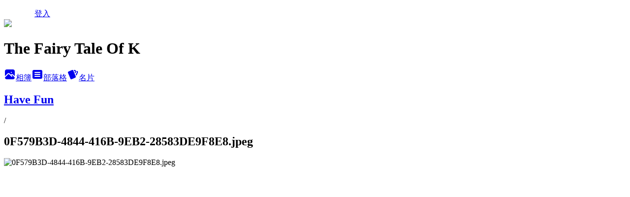

--- FILE ---
content_type: text/html; charset=utf-8
request_url: https://kellyku.pixnet.net/albums/114669463/photos/1343330181
body_size: 13583
content:
<!DOCTYPE html><html lang="zh-TW"><head><meta charSet="utf-8"/><meta name="viewport" content="width=device-width, initial-scale=1"/><link rel="preload" href="/logo_pixnet_ch.svg" as="image"/><link rel="preload" as="image" href="https://picsum.photos/seed/kellyku/1200/400"/><link rel="preload" href="https://pimg.1px.tw/kellyku/1713149233-2544216735-g.jpg" as="image"/><link rel="stylesheet" href="/main.css" data-precedence="base"/><link rel="preload" as="script" fetchPriority="low" href="https://static.1px.tw/blog-next/_next/static/chunks/94688e2baa9fea03.js"/><script src="https://static.1px.tw/blog-next/_next/static/chunks/41eaa5427c45ebcc.js" async=""></script><script src="https://static.1px.tw/blog-next/_next/static/chunks/e2c6231760bc85bd.js" async=""></script><script src="https://static.1px.tw/blog-next/_next/static/chunks/94bde6376cf279be.js" async=""></script><script src="https://static.1px.tw/blog-next/_next/static/chunks/426b9d9d938a9eb4.js" async=""></script><script src="https://static.1px.tw/blog-next/_next/static/chunks/turbopack-5021d21b4b170dda.js" async=""></script><script src="https://static.1px.tw/blog-next/_next/static/chunks/ff1a16fafef87110.js" async=""></script><script src="https://static.1px.tw/blog-next/_next/static/chunks/e308b2b9ce476a3e.js" async=""></script><script src="https://static.1px.tw/blog-next/_next/static/chunks/2bf79572a40338b7.js" async=""></script><script src="https://static.1px.tw/blog-next/_next/static/chunks/d3c6eed28c1dd8e2.js" async=""></script><script src="https://static.1px.tw/blog-next/_next/static/chunks/d4d39cfc2a072218.js" async=""></script><script src="https://static.1px.tw/blog-next/_next/static/chunks/6a5d72c05b9cd4ba.js" async=""></script><script src="https://static.1px.tw/blog-next/_next/static/chunks/8af6103cf1375f47.js" async=""></script><script src="https://static.1px.tw/blog-next/_next/static/chunks/60d08651d643cedc.js" async=""></script><script src="https://static.1px.tw/blog-next/_next/static/chunks/0c9bfd0a9436c835.js" async=""></script><script src="https://static.1px.tw/blog-next/_next/static/chunks/ed01c75076819ebd.js" async=""></script><script src="https://static.1px.tw/blog-next/_next/static/chunks/a4df8fc19a9a82e6.js" async=""></script><title>0F579B3D-4844-416B-9EB2-28583DE9F8E8.jpeg - 痞客邦</title><meta name="description" content="0F579B3D-4844-416B-9EB2-28583DE9F8E8.jpeg"/><meta name="google-adsense-platform-account" content="pub-2647689032095179"/><meta name="fb:app_id" content="101730233200171"/><link rel="canonical" href="https://kellyku.pixnet.net/blog/albums/114669463/photos/1343330181"/><meta property="og:title" content="0F579B3D-4844-416B-9EB2-28583DE9F8E8.jpeg - 痞客邦"/><meta property="og:description" content="0F579B3D-4844-416B-9EB2-28583DE9F8E8.jpeg"/><meta property="og:url" content="https://kellyku.pixnet.net/blog/albums/114669463/photos/1343330181"/><meta property="og:image" content="https://pimg.1px.tw/kellyku/1713149233-2544216735-g.jpg"/><meta property="og:image:width" content="1200"/><meta property="og:image:height" content="630"/><meta property="og:image:alt" content="0F579B3D-4844-416B-9EB2-28583DE9F8E8.jpeg"/><meta property="og:type" content="article"/><meta name="twitter:card" content="summary_large_image"/><meta name="twitter:title" content="0F579B3D-4844-416B-9EB2-28583DE9F8E8.jpeg - 痞客邦"/><meta name="twitter:description" content="0F579B3D-4844-416B-9EB2-28583DE9F8E8.jpeg"/><meta name="twitter:image" content="https://pimg.1px.tw/kellyku/1713149233-2544216735-g.jpg"/><link rel="icon" href="/favicon.ico?favicon.a62c60e0.ico" sizes="32x32" type="image/x-icon"/><script src="https://static.1px.tw/blog-next/_next/static/chunks/a6dad97d9634a72d.js" noModule=""></script></head><body><!--$--><!--/$--><!--$?--><template id="B:0"></template><!--/$--><script>requestAnimationFrame(function(){$RT=performance.now()});</script><script src="https://static.1px.tw/blog-next/_next/static/chunks/94688e2baa9fea03.js" id="_R_" async=""></script><div hidden id="S:0"><script id="pixnet-vars">
          window.PIXNET = {
            post_id: 0,
            name: "kellyku",
            user_id: 0,
            blog_id: "489461",
            display_ads: true
          }; 
        </script><div class="relative min-h-screen"><nav class="fixed z-20 w-full bg-orange-500 text-white shadow-sm"><div id="pixnet-navbar-ad-blog_top"></div><div class="container mx-auto flex h-14 max-w-5xl items-center justify-between px-5"><a href="https://www.pixnet.net"><img src="/logo_pixnet_ch.svg" alt="PIXNET Logo"/></a><a href="/auth/authorize" class="!text-white">登入</a></div></nav><div class="container mx-auto max-w-5xl pt-[45px]"><div class="sm:px-4"><div class="bg-muted relative flex flex-col items-center justify-center gap-4 overflow-clip py-10 sm:mt-8 sm:rounded-sm"><img src="https://picsum.photos/seed/kellyku/1200/400" class="absolute inset-0 h-full w-full object-cover"/><div class="absolute inset-0 bg-black/40 backdrop-blur-sm"></div><div class="relative z-10 flex flex-col items-center justify-center gap-4 px-4"><span data-slot="avatar" class="relative flex shrink-0 overflow-hidden rounded-full size-24 shadow"><span data-slot="avatar-fallback" class="bg-muted flex size-full items-center justify-center rounded-full"></span></span><div class="text-center"><h1 class="mb-1 text-2xl font-bold text-white text-shadow-2xs">The Fairy Tale Of K</h1></div><div class="flex items-center justify-center gap-3"><a href="/albums" data-slot="button" class="inline-flex items-center justify-center gap-2 whitespace-nowrap text-sm font-medium transition-all disabled:pointer-events-none disabled:opacity-50 [&amp;_svg]:pointer-events-none [&amp;_svg:not([class*=&#x27;size-&#x27;])]:size-4 shrink-0 [&amp;_svg]:shrink-0 outline-none focus-visible:border-ring focus-visible:ring-ring/50 focus-visible:ring-[3px] aria-invalid:ring-destructive/20 dark:aria-invalid:ring-destructive/40 aria-invalid:border-destructive bg-primary text-primary-foreground hover:bg-primary/90 h-9 px-4 py-2 has-[&gt;svg]:px-3 cursor-pointer rounded-full"><svg xmlns="http://www.w3.org/2000/svg" width="24" height="24" viewBox="0 0 24 24" fill="currentColor" stroke="none" class="tabler-icon tabler-icon-photo-filled "><path d="M8.813 11.612c.457 -.38 .918 -.38 1.386 .011l.108 .098l4.986 4.986l.094 .083a1 1 0 0 0 1.403 -1.403l-.083 -.094l-1.292 -1.293l.292 -.293l.106 -.095c.457 -.38 .918 -.38 1.386 .011l.108 .098l4.674 4.675a4 4 0 0 1 -3.775 3.599l-.206 .005h-12a4 4 0 0 1 -3.98 -3.603l6.687 -6.69l.106 -.095zm9.187 -9.612a4 4 0 0 1 3.995 3.8l.005 .2v9.585l-3.293 -3.292l-.15 -.137c-1.256 -1.095 -2.85 -1.097 -4.096 -.017l-.154 .14l-.307 .306l-2.293 -2.292l-.15 -.137c-1.256 -1.095 -2.85 -1.097 -4.096 -.017l-.154 .14l-5.307 5.306v-9.585a4 4 0 0 1 3.8 -3.995l.2 -.005h12zm-2.99 5l-.127 .007a1 1 0 0 0 0 1.986l.117 .007l.127 -.007a1 1 0 0 0 0 -1.986l-.117 -.007z"></path></svg>相簿</a><a href="/blog" data-slot="button" class="inline-flex items-center justify-center gap-2 whitespace-nowrap text-sm font-medium transition-all disabled:pointer-events-none disabled:opacity-50 [&amp;_svg]:pointer-events-none [&amp;_svg:not([class*=&#x27;size-&#x27;])]:size-4 shrink-0 [&amp;_svg]:shrink-0 outline-none focus-visible:border-ring focus-visible:ring-ring/50 focus-visible:ring-[3px] aria-invalid:ring-destructive/20 dark:aria-invalid:ring-destructive/40 aria-invalid:border-destructive border bg-background shadow-xs hover:bg-accent hover:text-accent-foreground dark:bg-input/30 dark:border-input dark:hover:bg-input/50 h-9 px-4 py-2 has-[&gt;svg]:px-3 cursor-pointer rounded-full"><svg xmlns="http://www.w3.org/2000/svg" width="24" height="24" viewBox="0 0 24 24" fill="currentColor" stroke="none" class="tabler-icon tabler-icon-article-filled "><path d="M19 3a3 3 0 0 1 2.995 2.824l.005 .176v12a3 3 0 0 1 -2.824 2.995l-.176 .005h-14a3 3 0 0 1 -2.995 -2.824l-.005 -.176v-12a3 3 0 0 1 2.824 -2.995l.176 -.005h14zm-2 12h-10l-.117 .007a1 1 0 0 0 0 1.986l.117 .007h10l.117 -.007a1 1 0 0 0 0 -1.986l-.117 -.007zm0 -4h-10l-.117 .007a1 1 0 0 0 0 1.986l.117 .007h10l.117 -.007a1 1 0 0 0 0 -1.986l-.117 -.007zm0 -4h-10l-.117 .007a1 1 0 0 0 0 1.986l.117 .007h10l.117 -.007a1 1 0 0 0 0 -1.986l-.117 -.007z"></path></svg>部落格</a><a href="https://www.pixnet.net/pcard/kellyku" data-slot="button" class="inline-flex items-center justify-center gap-2 whitespace-nowrap text-sm font-medium transition-all disabled:pointer-events-none disabled:opacity-50 [&amp;_svg]:pointer-events-none [&amp;_svg:not([class*=&#x27;size-&#x27;])]:size-4 shrink-0 [&amp;_svg]:shrink-0 outline-none focus-visible:border-ring focus-visible:ring-ring/50 focus-visible:ring-[3px] aria-invalid:ring-destructive/20 dark:aria-invalid:ring-destructive/40 aria-invalid:border-destructive border bg-background shadow-xs hover:bg-accent hover:text-accent-foreground dark:bg-input/30 dark:border-input dark:hover:bg-input/50 h-9 px-4 py-2 has-[&gt;svg]:px-3 cursor-pointer rounded-full"><svg xmlns="http://www.w3.org/2000/svg" width="24" height="24" viewBox="0 0 24 24" fill="currentColor" stroke="none" class="tabler-icon tabler-icon-cards-filled "><path d="M10.348 3.169l-7.15 3.113a2 2 0 0 0 -1.03 2.608l4.92 11.895a1.96 1.96 0 0 0 2.59 1.063l7.142 -3.11a2.002 2.002 0 0 0 1.036 -2.611l-4.92 -11.894a1.96 1.96 0 0 0 -2.588 -1.064z"></path><path d="M16 3a2 2 0 0 1 1.995 1.85l.005 .15v3.5a1 1 0 0 1 -1.993 .117l-.007 -.117v-3.5h-1a1 1 0 0 1 -.117 -1.993l.117 -.007h1z"></path><path d="M19.08 5.61a1 1 0 0 1 1.31 -.53c.257 .108 .505 .21 .769 .314a2 2 0 0 1 1.114 2.479l-.056 .146l-2.298 5.374a1 1 0 0 1 -1.878 -.676l.04 -.11l2.296 -5.371l-.366 -.148l-.402 -.167a1 1 0 0 1 -.53 -1.312z"></path></svg>名片</a></div></div></div></div><div class="p-4"><div class="mb-4 flex items-center gap-2"><a href="/albums/114669463" class="text-gray-400 hover:text-gray-500"><h2 class="text-lg font-bold">Have Fun</h2></a><span>/</span><h2 class="text-lg font-bold text-gray-500">0F579B3D-4844-416B-9EB2-28583DE9F8E8.jpeg</h2></div><div class="overflow-clip rounded-lg border"><img src="https://pimg.1px.tw/kellyku/1713149233-2544216735-g.jpg" alt="0F579B3D-4844-416B-9EB2-28583DE9F8E8.jpeg" class="h-auto w-full rounded-lg object-contain"/></div></div></div></div><section aria-label="Notifications alt+T" tabindex="-1" aria-live="polite" aria-relevant="additions text" aria-atomic="false"></section></div><script>$RB=[];$RV=function(a){$RT=performance.now();for(var b=0;b<a.length;b+=2){var c=a[b],e=a[b+1];null!==e.parentNode&&e.parentNode.removeChild(e);var f=c.parentNode;if(f){var g=c.previousSibling,h=0;do{if(c&&8===c.nodeType){var d=c.data;if("/$"===d||"/&"===d)if(0===h)break;else h--;else"$"!==d&&"$?"!==d&&"$~"!==d&&"$!"!==d&&"&"!==d||h++}d=c.nextSibling;f.removeChild(c);c=d}while(c);for(;e.firstChild;)f.insertBefore(e.firstChild,c);g.data="$";g._reactRetry&&requestAnimationFrame(g._reactRetry)}}a.length=0};
$RC=function(a,b){if(b=document.getElementById(b))(a=document.getElementById(a))?(a.previousSibling.data="$~",$RB.push(a,b),2===$RB.length&&("number"!==typeof $RT?requestAnimationFrame($RV.bind(null,$RB)):(a=performance.now(),setTimeout($RV.bind(null,$RB),2300>a&&2E3<a?2300-a:$RT+300-a)))):b.parentNode.removeChild(b)};$RC("B:0","S:0")</script><script>(self.__next_f=self.__next_f||[]).push([0])</script><script>self.__next_f.push([1,"1:\"$Sreact.fragment\"\n3:I[39756,[\"https://static.1px.tw/blog-next/_next/static/chunks/ff1a16fafef87110.js\",\"https://static.1px.tw/blog-next/_next/static/chunks/e308b2b9ce476a3e.js\"],\"default\"]\n4:I[53536,[\"https://static.1px.tw/blog-next/_next/static/chunks/ff1a16fafef87110.js\",\"https://static.1px.tw/blog-next/_next/static/chunks/e308b2b9ce476a3e.js\"],\"default\"]\n6:I[97367,[\"https://static.1px.tw/blog-next/_next/static/chunks/ff1a16fafef87110.js\",\"https://static.1px.tw/blog-next/_next/static/chunks/e308b2b9ce476a3e.js\"],\"OutletBoundary\"]\n8:I[97367,[\"https://static.1px.tw/blog-next/_next/static/chunks/ff1a16fafef87110.js\",\"https://static.1px.tw/blog-next/_next/static/chunks/e308b2b9ce476a3e.js\"],\"ViewportBoundary\"]\na:I[97367,[\"https://static.1px.tw/blog-next/_next/static/chunks/ff1a16fafef87110.js\",\"https://static.1px.tw/blog-next/_next/static/chunks/e308b2b9ce476a3e.js\"],\"MetadataBoundary\"]\nc:I[63491,[\"https://static.1px.tw/blog-next/_next/static/chunks/2bf79572a40338b7.js\",\"https://static.1px.tw/blog-next/_next/static/chunks/d3c6eed28c1dd8e2.js\"],\"default\"]\n"])</script><script>self.__next_f.push([1,"0:{\"P\":null,\"b\":\"Fh5CEL29DpBu-3dUnujtG\",\"c\":[\"\",\"albums\",\"114669463\",\"photos\",\"1343330181\"],\"q\":\"\",\"i\":false,\"f\":[[[\"\",{\"children\":[\"albums\",{\"children\":[[\"id\",\"114669463\",\"d\"],{\"children\":[\"photos\",{\"children\":[[\"photoId\",\"1343330181\",\"d\"],{\"children\":[\"__PAGE__\",{}]}]}]}]}]},\"$undefined\",\"$undefined\",true],[[\"$\",\"$1\",\"c\",{\"children\":[[[\"$\",\"script\",\"script-0\",{\"src\":\"https://static.1px.tw/blog-next/_next/static/chunks/d4d39cfc2a072218.js\",\"async\":true,\"nonce\":\"$undefined\"}],[\"$\",\"script\",\"script-1\",{\"src\":\"https://static.1px.tw/blog-next/_next/static/chunks/6a5d72c05b9cd4ba.js\",\"async\":true,\"nonce\":\"$undefined\"}],[\"$\",\"script\",\"script-2\",{\"src\":\"https://static.1px.tw/blog-next/_next/static/chunks/8af6103cf1375f47.js\",\"async\":true,\"nonce\":\"$undefined\"}]],\"$L2\"]}],{\"children\":[[\"$\",\"$1\",\"c\",{\"children\":[null,[\"$\",\"$L3\",null,{\"parallelRouterKey\":\"children\",\"error\":\"$undefined\",\"errorStyles\":\"$undefined\",\"errorScripts\":\"$undefined\",\"template\":[\"$\",\"$L4\",null,{}],\"templateStyles\":\"$undefined\",\"templateScripts\":\"$undefined\",\"notFound\":\"$undefined\",\"forbidden\":\"$undefined\",\"unauthorized\":\"$undefined\"}]]}],{\"children\":[[\"$\",\"$1\",\"c\",{\"children\":[null,[\"$\",\"$L3\",null,{\"parallelRouterKey\":\"children\",\"error\":\"$undefined\",\"errorStyles\":\"$undefined\",\"errorScripts\":\"$undefined\",\"template\":[\"$\",\"$L4\",null,{}],\"templateStyles\":\"$undefined\",\"templateScripts\":\"$undefined\",\"notFound\":\"$undefined\",\"forbidden\":\"$undefined\",\"unauthorized\":\"$undefined\"}]]}],{\"children\":[[\"$\",\"$1\",\"c\",{\"children\":[null,[\"$\",\"$L3\",null,{\"parallelRouterKey\":\"children\",\"error\":\"$undefined\",\"errorStyles\":\"$undefined\",\"errorScripts\":\"$undefined\",\"template\":[\"$\",\"$L4\",null,{}],\"templateStyles\":\"$undefined\",\"templateScripts\":\"$undefined\",\"notFound\":\"$undefined\",\"forbidden\":\"$undefined\",\"unauthorized\":\"$undefined\"}]]}],{\"children\":[[\"$\",\"$1\",\"c\",{\"children\":[null,[\"$\",\"$L3\",null,{\"parallelRouterKey\":\"children\",\"error\":\"$undefined\",\"errorStyles\":\"$undefined\",\"errorScripts\":\"$undefined\",\"template\":[\"$\",\"$L4\",null,{}],\"templateStyles\":\"$undefined\",\"templateScripts\":\"$undefined\",\"notFound\":\"$undefined\",\"forbidden\":\"$undefined\",\"unauthorized\":\"$undefined\"}]]}],{\"children\":[[\"$\",\"$1\",\"c\",{\"children\":[\"$L5\",[[\"$\",\"script\",\"script-0\",{\"src\":\"https://static.1px.tw/blog-next/_next/static/chunks/0c9bfd0a9436c835.js\",\"async\":true,\"nonce\":\"$undefined\"}],[\"$\",\"script\",\"script-1\",{\"src\":\"https://static.1px.tw/blog-next/_next/static/chunks/ed01c75076819ebd.js\",\"async\":true,\"nonce\":\"$undefined\"}],[\"$\",\"script\",\"script-2\",{\"src\":\"https://static.1px.tw/blog-next/_next/static/chunks/a4df8fc19a9a82e6.js\",\"async\":true,\"nonce\":\"$undefined\"}]],[\"$\",\"$L6\",null,{\"children\":\"$@7\"}]]}],{},null,false,false]},null,false,false]},null,false,false]},null,false,false]},null,false,false]},null,false,false],[\"$\",\"$1\",\"h\",{\"children\":[null,[\"$\",\"$L8\",null,{\"children\":\"$@9\"}],[\"$\",\"$La\",null,{\"children\":\"$@b\"}],null]}],false]],\"m\":\"$undefined\",\"G\":[\"$c\",[]],\"S\":false}\n"])</script><script>self.__next_f.push([1,"9:[[\"$\",\"meta\",\"0\",{\"charSet\":\"utf-8\"}],[\"$\",\"meta\",\"1\",{\"name\":\"viewport\",\"content\":\"width=device-width, initial-scale=1\"}]]\n"])</script><script>self.__next_f.push([1,"d:I[79520,[\"https://static.1px.tw/blog-next/_next/static/chunks/d4d39cfc2a072218.js\",\"https://static.1px.tw/blog-next/_next/static/chunks/6a5d72c05b9cd4ba.js\",\"https://static.1px.tw/blog-next/_next/static/chunks/8af6103cf1375f47.js\"],\"\"]\n10:I[2352,[\"https://static.1px.tw/blog-next/_next/static/chunks/d4d39cfc2a072218.js\",\"https://static.1px.tw/blog-next/_next/static/chunks/6a5d72c05b9cd4ba.js\",\"https://static.1px.tw/blog-next/_next/static/chunks/8af6103cf1375f47.js\"],\"AdultWarningModal\"]\n11:I[69182,[\"https://static.1px.tw/blog-next/_next/static/chunks/d4d39cfc2a072218.js\",\"https://static.1px.tw/blog-next/_next/static/chunks/6a5d72c05b9cd4ba.js\",\"https://static.1px.tw/blog-next/_next/static/chunks/8af6103cf1375f47.js\"],\"HydrationComplete\"]\n12:I[12985,[\"https://static.1px.tw/blog-next/_next/static/chunks/d4d39cfc2a072218.js\",\"https://static.1px.tw/blog-next/_next/static/chunks/6a5d72c05b9cd4ba.js\",\"https://static.1px.tw/blog-next/_next/static/chunks/8af6103cf1375f47.js\"],\"NuqsAdapter\"]\n13:I[82782,[\"https://static.1px.tw/blog-next/_next/static/chunks/d4d39cfc2a072218.js\",\"https://static.1px.tw/blog-next/_next/static/chunks/6a5d72c05b9cd4ba.js\",\"https://static.1px.tw/blog-next/_next/static/chunks/8af6103cf1375f47.js\"],\"RefineContext\"]\n14:I[29306,[\"https://static.1px.tw/blog-next/_next/static/chunks/d4d39cfc2a072218.js\",\"https://static.1px.tw/blog-next/_next/static/chunks/6a5d72c05b9cd4ba.js\",\"https://static.1px.tw/blog-next/_next/static/chunks/8af6103cf1375f47.js\",\"https://static.1px.tw/blog-next/_next/static/chunks/60d08651d643cedc.js\",\"https://static.1px.tw/blog-next/_next/static/chunks/d3c6eed28c1dd8e2.js\"],\"default\"]\n2:[\"$\",\"html\",null,{\"lang\":\"zh-TW\",\"children\":[[\"$\",\"$Ld\",null,{\"id\":\"google-tag-manager\",\"strategy\":\"afterInteractive\",\"children\":\"\\n(function(w,d,s,l,i){w[l]=w[l]||[];w[l].push({'gtm.start':\\nnew Date().getTime(),event:'gtm.js'});var f=d.getElementsByTagName(s)[0],\\nj=d.createElement(s),dl=l!='dataLayer'?'\u0026l='+l:'';j.async=true;j.src=\\n'https://www.googletagmanager.com/gtm.js?id='+i+dl;f.parentNode.insertBefore(j,f);\\n})(window,document,'script','dataLayer','GTM-TRLQMPKX');\\n  \"}],\"$Le\",\"$Lf\",[\"$\",\"body\",null,{\"children\":[[\"$\",\"$L10\",null,{\"display\":false}],[\"$\",\"$L11\",null,{}],[\"$\",\"$L12\",null,{\"children\":[\"$\",\"$L13\",null,{\"children\":[\"$\",\"$L3\",null,{\"parallelRouterKey\":\"children\",\"error\":\"$undefined\",\"errorStyles\":\"$undefined\",\"errorScripts\":\"$undefined\",\"template\":[\"$\",\"$L4\",null,{}],\"templateStyles\":\"$undefined\",\"templateScripts\":\"$undefined\",\"notFound\":[[\"$\",\"$L14\",null,{}],[]],\"forbidden\":\"$undefined\",\"unauthorized\":\"$undefined\"}]}]}]]}]]}]\n"])</script><script>self.__next_f.push([1,"e:null\nf:null\n"])</script><script>self.__next_f.push([1,"16:I[86294,[\"https://static.1px.tw/blog-next/_next/static/chunks/d4d39cfc2a072218.js\",\"https://static.1px.tw/blog-next/_next/static/chunks/6a5d72c05b9cd4ba.js\",\"https://static.1px.tw/blog-next/_next/static/chunks/8af6103cf1375f47.js\",\"https://static.1px.tw/blog-next/_next/static/chunks/0c9bfd0a9436c835.js\",\"https://static.1px.tw/blog-next/_next/static/chunks/ed01c75076819ebd.js\",\"https://static.1px.tw/blog-next/_next/static/chunks/a4df8fc19a9a82e6.js\"],\"HeaderSection\"]\n18:I[27201,[\"https://static.1px.tw/blog-next/_next/static/chunks/ff1a16fafef87110.js\",\"https://static.1px.tw/blog-next/_next/static/chunks/e308b2b9ce476a3e.js\"],\"IconMark\"]\n:HL[\"/main.css\",\"style\"]\n"])</script><script>self.__next_f.push([1,"5:[[\"$\",\"script\",null,{\"id\":\"pixnet-vars\",\"children\":\"\\n          window.PIXNET = {\\n            post_id: 0,\\n            name: \\\"kellyku\\\",\\n            user_id: 0,\\n            blog_id: \\\"489461\\\",\\n            display_ads: true\\n          }; \\n        \"}],[\"$\",\"link\",null,{\"rel\":\"stylesheet\",\"href\":\"/main.css\",\"precedence\":\"base\"}],[\"$\",\"div\",null,{\"className\":\"relative min-h-screen\",\"children\":[\"$L15\",[\"$\",\"div\",null,{\"className\":\"container mx-auto max-w-5xl pt-[45px]\",\"children\":[[\"$\",\"$L16\",null,{\"blog\":{\"blog_id\":\"489461\",\"urls\":{\"blog_url\":\"https://kellyku.pixnet.net/blog\",\"album_url\":\"https://kellyku.pixnet.net/albums\",\"card_url\":\"https://www.pixnet.net/pcard/kellyku\",\"sitemap_url\":\"https://kellyku.pixnet.net/sitemap.xml\"},\"name\":\"kellyku\",\"display_name\":\"The Fairy Tale Of K\",\"description\":\"凱莉古●過好生活\",\"visibility\":\"public\",\"freeze\":\"active\",\"default_comment_permission\":\"allow\",\"service_album\":\"enable\",\"rss_mode\":\"auto\",\"taxonomy\":{\"id\":28,\"name\":\"生活綜合\"},\"logo\":{\"id\":null,\"url\":\"https://s3.1px.tw/blog/common/avatar/blog_cover_dark.jpg\"},\"logo_url\":\"https://s3.1px.tw/blog/common/avatar/blog_cover_dark.jpg\",\"owner\":{\"sub\":\"838257749790952560\",\"display_name\":\"kellyku\",\"avatar\":\"https://pimg.1px.tw/kellyku/logo/kellyku.png\",\"login_country\":null,\"login_city\":null,\"login_at\":0,\"created_at\":1186405749,\"updated_at\":1765079109},\"socials\":{\"social_email\":null,\"social_line\":null,\"social_facebook\":null,\"social_instagram\":null,\"social_youtube\":null,\"created_at\":null,\"updated_at\":null},\"stats\":{\"views_initialized\":12195570,\"views_total\":12225785,\"views_today\":25,\"post_count\":1676,\"updated_at\":1769019611},\"marketing\":{\"keywords\":null,\"gsc_site_verification\":null,\"sitemap_verified_at\":1769010609,\"ga_account\":null,\"created_at\":1765796450,\"updated_at\":1769010609},\"watermark\":null,\"custom_domain\":null,\"hero_image\":{\"id\":1769019666,\"url\":\"https://picsum.photos/seed/kellyku/1200/400\"},\"widgets\":{\"sidebar1\":[{\"id\":3177344,\"identifier\":\"cus861995\",\"title\":\"2023社群金點賞\",\"sort\":1,\"data\":\"\u003ciframe src=\\\"//sticker.events.pixnet.net/2023pixstarawards/?user_name=kellyku\u0026trophy_id=14\\\" frameborder=\\\"0\\\" scrolling=\\\"no\\\" width=\\\"180\\\" height=\\\"300\\\"\u003e\u003c/iframe\u003e\"},{\"id\":3177345,\"identifier\":\"cus861827\",\"title\":\"2021-2022 社群金點賞\",\"sort\":2,\"data\":\"\u003ciframe src=\\\"//sticker.events.pixnet.net/2022pixstarawards/?user_name=kellyku\u0026trophy_id=13\\\" frameborder=\\\"0\\\" scrolling=\\\"no\\\" width=\\\"180\\\" height=\\\"300\\\"\u003e\u003c/iframe\u003e\"}],\"sidebar2\":[{\"id\":3177348,\"identifier\":\"cus97124\",\"title\":\"凱莉古的愛食記\",\"sort\":5,\"data\":\"\u003ciframe frameborder=\\\"0\\\" scrolling=\\\"no\\\" src=\\\"https://ifoodie.tw/user/5909f693f5246852d7ed79a1/iframe?style=responsive\\\" style=\\\"border: 1px solid #ececec; display: block; margin: 0 auto; height:386px; width:200px;\\\"\u003e\u003c/iframe\u003e\"},{\"id\":3177349,\"identifier\":\"pixCategory\",\"title\":\"文章分類\",\"sort\":6,\"data\":[{\"type\":\"folder\",\"id\":null,\"name\":\"✾❁環遊歐洲❁✾\",\"children\":[{\"type\":\"category\",\"id\":\"1001609931\",\"name\":\"❁英國●倫敦❁\",\"post_count\":41,\"url\":\"\",\"sort\":0},{\"type\":\"category\",\"id\":\"1001609925\",\"name\":\"❆西班牙X葡萄牙❆\",\"post_count\":15,\"url\":\"\",\"sort\":1},{\"type\":\"category\",\"id\":\"1001617487\",\"name\":\"❃土耳其❃\",\"post_count\":52,\"url\":\"\",\"sort\":2}],\"url\":\"\",\"sort\":2},{\"type\":\"folder\",\"id\":null,\"name\":\"✾❁環遊美洲❁✾\",\"children\":[{\"type\":\"category\",\"id\":\"1001643141\",\"name\":\"\u0026#129433;南美●祕魯\u0026#129433;\",\"post_count\":9,\"url\":\"\",\"sort\":0}],\"url\":\"\",\"sort\":2},{\"type\":\"folder\",\"id\":null,\"name\":\"✾❁環遊非洲❁✾\",\"children\":[{\"type\":\"category\",\"id\":\"1001625029\",\"name\":\"☥埃及☥\",\"post_count\":59,\"url\":\"\",\"sort\":0},{\"type\":\"category\",\"id\":\"1001637039\",\"name\":\"\u0026#78069;肯亞X坦尚尼亞\u0026#78065;\",\"post_count\":8,\"url\":\"\",\"sort\":1}],\"url\":\"\",\"sort\":3},{\"type\":\"folder\",\"id\":null,\"name\":\"✾❁環遊亞洲❁✾\",\"children\":[{\"type\":\"category\",\"id\":\"1001642457\",\"name\":\"❀日本●四國(高知X高松X松山X淡路島X小豆島)❀\",\"post_count\":2,\"url\":\"\",\"sort\":0},{\"type\":\"category\",\"id\":\"1001641068\",\"name\":\"❀日本●仙台X山形❀\",\"post_count\":5,\"url\":\"\",\"sort\":1},{\"type\":\"category\",\"id\":\"1001625809\",\"name\":\"❀日本●黑部立山Ｘ名古屋❀\",\"post_count\":27,\"url\":\"\",\"sort\":2},{\"type\":\"category\",\"id\":\"1001609917\",\"name\":\"❀日本●廣島X岡山X大阪❀\",\"post_count\":31,\"url\":\"\",\"sort\":3},{\"type\":\"category\",\"id\":\"1001609919\",\"name\":\"❀日本●東京❀\",\"post_count\":13,\"url\":\"\",\"sort\":4},{\"type\":\"category\",\"id\":\"1001622752\",\"name\":\"❀日本●京都❀\",\"post_count\":52,\"url\":\"\",\"sort\":5},{\"type\":\"category\",\"id\":\"1001615597\",\"name\":\"❀日本●沖繩❀\",\"post_count\":29,\"url\":\"\",\"sort\":6},{\"type\":\"category\",\"id\":\"1001620724\",\"name\":\"❈越南●胡志明❈\",\"post_count\":31,\"url\":\"\",\"sort\":7},{\"type\":\"category\",\"id\":\"1001620727\",\"name\":\"❈柬埔寨●吳哥窟❈\",\"post_count\":19,\"url\":\"\",\"sort\":8},{\"type\":\"category\",\"id\":\"1001609923\",\"name\":\"❈泰國●清邁❈\",\"post_count\":48,\"url\":\"\",\"sort\":9},{\"type\":\"category\",\"id\":\"1001609921\",\"name\":\"❈泰國●曼谷❈\",\"post_count\":8,\"url\":\"\",\"sort\":10},{\"type\":\"category\",\"id\":\"1001609927\",\"name\":\"❋帛琉❋\",\"post_count\":5,\"url\":\"\",\"sort\":11},{\"type\":\"category\",\"id\":\"1001609929\",\"name\":\"✼香港X澳門✼\",\"post_count\":1,\"url\":\"\",\"sort\":12}],\"url\":\"\",\"sort\":4},{\"type\":\"folder\",\"id\":null,\"name\":\"⌂⌂房事房市⌂⌂\",\"children\":[{\"type\":\"category\",\"id\":\"1001629007\",\"name\":\"房市◆賞房紀錄\",\"post_count\":61,\"url\":\"\",\"sort\":0},{\"type\":\"category\",\"id\":\"1001631716\",\"name\":\"房事◆知識資訊\",\"post_count\":26,\"url\":\"\",\"sort\":1}],\"url\":\"\",\"sort\":5},{\"type\":\"folder\",\"id\":null,\"name\":\"⚘⚘買屋賣屋⚘⚘\",\"children\":[{\"type\":\"category\",\"id\":\"1001631713\",\"name\":\"⍣Linda\",\"post_count\":3,\"url\":\"\",\"sort\":0},{\"type\":\"category\",\"id\":\"1001635640\",\"name\":\"⍣Bonita\",\"post_count\":4,\"url\":\"\",\"sort\":1},{\"type\":\"category\",\"id\":\"1001635643\",\"name\":\"⍣Rica\",\"post_count\":7,\"url\":\"\",\"sort\":2},{\"type\":\"category\",\"id\":\"1001635844\",\"name\":\"⍣Río\",\"post_count\":1,\"url\":\"\",\"sort\":3},{\"type\":\"category\",\"id\":\"1001635841\",\"name\":\"⍣Moda\",\"post_count\":6,\"url\":\"\",\"sort\":4},{\"type\":\"category\",\"id\":\"1001639859\",\"name\":\"⍣Estella\",\"post_count\":5,\"url\":\"\",\"sort\":5},{\"type\":\"category\",\"id\":\"1001643378\",\"name\":\"⍣Cielo\",\"post_count\":1,\"url\":\"\",\"sort\":6}],\"url\":\"\",\"sort\":6},{\"type\":\"folder\",\"id\":null,\"name\":\"✦✧文藝世界✧✦\",\"children\":[{\"type\":\"category\",\"id\":\"1001621516\",\"name\":\"電影心得\",\"post_count\":13,\"url\":\"\",\"sort\":0},{\"type\":\"category\",\"id\":\"1001621522\",\"name\":\"閱讀心得\",\"post_count\":7,\"url\":\"\",\"sort\":1},{\"type\":\"category\",\"id\":\"1001569032\",\"name\":\"凱莉布雷古\",\"post_count\":7,\"url\":\"\",\"sort\":2},{\"type\":\"category\",\"id\":\"1001621519\",\"name\":\"音樂/戲劇心得\",\"post_count\":48,\"url\":\"\",\"sort\":2},{\"type\":\"category\",\"id\":\"1001621405\",\"name\":\"凱莉話畫兒\",\"post_count\":317,\"url\":\"\",\"sort\":3},{\"type\":\"category\",\"id\":\"1001576381\",\"name\":\"假文青愛藝文\",\"post_count\":14,\"url\":\"\",\"sort\":4}],\"url\":\"\",\"sort\":7},{\"type\":\"folder\",\"id\":null,\"name\":\"◊♦大事是也♦◊\",\"children\":[{\"type\":\"category\",\"id\":\"1001568903\",\"name\":\"迄投臺灣\",\"post_count\":68,\"url\":\"\",\"sort\":0},{\"type\":\"category\",\"id\":\"1001568915\",\"name\":\"Mi Vida\",\"post_count\":11,\"url\":\"\",\"sort\":1},{\"type\":\"category\",\"id\":\"1001568906\",\"name\":\"PK婚禮\",\"post_count\":10,\"url\":\"\",\"sort\":2},{\"type\":\"category\",\"id\":\"1001568918\",\"name\":\"小兔崽子\",\"post_count\":31,\"url\":\"\",\"sort\":2},{\"type\":\"category\",\"id\":\"1001627540\",\"name\":\"關我鳥事\",\"post_count\":1,\"url\":\"\",\"sort\":3},{\"type\":\"category\",\"id\":\"1001568909\",\"name\":\"工作棒棒\",\"post_count\":67,\"url\":\"\",\"sort\":4},{\"type\":\"category\",\"id\":\"1001568912\",\"name\":\"NCKU\",\"post_count\":1,\"url\":\"\",\"sort\":5}],\"url\":\"\",\"sort\":8},{\"type\":\"folder\",\"id\":null,\"name\":\"♥♡分享人生♡♥\",\"children\":[{\"type\":\"category\",\"id\":\"1001627060\",\"name\":\"飛買家優惠✈\",\"post_count\":20,\"url\":\"\",\"sort\":0},{\"type\":\"category\",\"id\":\"1001576384\",\"name\":\"吃吃喝喝\",\"post_count\":307,\"url\":\"\",\"sort\":1},{\"type\":\"category\",\"id\":\"1001634437\",\"name\":\"彼得兔寢具廠拍特賣會\",\"post_count\":11,\"url\":\"\",\"sort\":2},{\"type\":\"category\",\"id\":\"1001576378\",\"name\":\"密室逃脫\",\"post_count\":107,\"url\":\"\",\"sort\":2},{\"type\":\"category\",\"id\":\"1001576744\",\"name\":\"美妝保養\",\"post_count\":6,\"url\":\"\",\"sort\":3},{\"type\":\"category\",\"id\":\"1000770116\",\"name\":\"懶的分類\",\"post_count\":24,\"url\":\"\",\"sort\":4},{\"type\":\"category\",\"id\":\"1000770117\",\"name\":\"★☆酸甜苦辣☆★\",\"post_count\":12,\"url\":\"\",\"sort\":5}],\"url\":\"\",\"sort\":9},{\"type\":\"folder\",\"id\":null,\"name\":\"♫♪凱莉不要圓鼓古♪♫\",\"children\":[{\"type\":\"category\",\"id\":\"1001426487\",\"name\":\"♫♪增肌減脂：4+2R代謝飲食法\",\"post_count\":8,\"url\":\"\",\"sort\":0},{\"type\":\"category\",\"id\":\"1001636535\",\"name\":\"♫♬康體健身\",\"post_count\":26,\"url\":\"\",\"sort\":1},{\"type\":\"category\",\"id\":\"1001562096\",\"name\":\"◕ Hello Kelly Run ◕\",\"post_count\":15,\"url\":\"\",\"sort\":2}],\"url\":\"\",\"sort\":10}]},{\"id\":3177350,\"identifier\":\"pixLatestArticle\",\"title\":\"近期文章\",\"sort\":7,\"data\":[{\"id\":\"1034257374\",\"title\":\"♖【Moda】賣房│大家房屋台南忠孝復興加盟店 — 歐巴柴聯盟合作，42天順利圓滿以滿意成交價格售出自己設計的日式無印小宅\",\"featured\":{\"id\":null,\"url\":\"https://pimg.1px.tw/kellyku/1760669426-1218398729-g.jpg\"},\"tags\":[{\"id\":454,\"name\":\"房地產\"},{\"id\":1269,\"name\":\"大家房屋\"},{\"id\":1270,\"name\":\"林宜慶地政事務所\"},{\"id\":1271,\"name\":\"安新建經\"},{\"id\":1272,\"name\":\"台南賣房\"}],\"published_at\":1765184428,\"post_url\":\"https://kellyku.pixnet.net/blog/posts/1034257374\",\"stats\":{\"post_id\":\"1034257374\",\"views\":456,\"views_today\":1,\"likes\":0,\"link_clicks\":0,\"comments\":0,\"replies\":0,\"created_at\":1766909457,\"updated_at\":1768963051}},{\"id\":\"1034270970\",\"title\":\"❥[食記][台南歸仁] 那裡有鍋燒 ─ 台南高鐵沙崙特區新開幕鍋燒專賣店，平價美味又方便\",\"featured\":{\"id\":null,\"url\":\"https://pimg.1px.tw/kellyku/1762132842-1433777072-g.jpg\"},\"tags\":[],\"published_at\":1761988680,\"post_url\":\"https://kellyku.pixnet.net/blog/posts/1034270970\",\"stats\":{\"post_id\":\"1034270970\",\"views\":124,\"views_today\":1,\"likes\":0,\"link_clicks\":0,\"comments\":0,\"replies\":0,\"created_at\":0,\"updated_at\":1769011008}},{\"id\":\"1034261943\",\"title\":\"❥[食記][台南歸仁] I's Cafe\u0026Food 早午晚餐/鍋燒 ─ 台南高鐵沙崙特區早午餐新選擇，早餐、鍋燒、套餐應有盡有\",\"featured\":{\"id\":null,\"url\":\"https://pimg.1px.tw/kellyku/1761531754-2165856689-g.jpg\"},\"tags\":[],\"published_at\":1760848500,\"post_url\":\"https://kellyku.pixnet.net/blog/posts/1034261943\",\"stats\":{\"post_id\":\"1034261943\",\"views\":322,\"views_today\":1,\"likes\":0,\"link_clicks\":0,\"comments\":0,\"replies\":0,\"created_at\":0,\"updated_at\":1768963052}},{\"id\":\"1033299785\",\"title\":\"♖【房事】臺南大樓建案●工安意外、火災事件、非自然死亡事件彙整 — 自住、投資大樓，有些事情不得不知\",\"featured\":{\"id\":null,\"url\":\"https://pimg.1px.tw/kellyku/1605661325-1697956835-g.jpg\"},\"tags\":[],\"published_at\":1760806860,\"post_url\":\"https://kellyku.pixnet.net/blog/posts/1033299785\",\"stats\":{\"post_id\":\"1033299785\",\"views\":14815,\"views_today\":1,\"likes\":15,\"link_clicks\":0,\"comments\":1,\"replies\":0,\"created_at\":0,\"updated_at\":1769019614}},{\"id\":\"1034258769\",\"title\":\"❥[食記][台南永康] 三大牛肉火鍋-文化店 ─ 遠近馳名的三大火鍋開了旗艦店，裝潢文創新穎，牛肉手切現涮，牛骨慢熬湯底火鍋，入口即化的好滋味\",\"featured\":{\"id\":null,\"url\":\"https://pimg.1px.tw/kellyku/1760683080-181359309-g.jpg\"},\"tags\":[],\"published_at\":1760618760,\"post_url\":\"https://kellyku.pixnet.net/blog/posts/1034258769\",\"stats\":{\"post_id\":\"1034258769\",\"views\":523,\"views_today\":6,\"likes\":0,\"link_clicks\":0,\"comments\":0,\"replies\":0,\"created_at\":0,\"updated_at\":1769010998}},{\"id\":\"1034252148\",\"title\":\"❥[食記][台南中西] 明水然●樂台南中山店 ─ 龍蝦一蝦多吃無菜單15道佳餚，還有A5和牛跟菲力牛排，樂多多集團旗下無菜單日式鐵板料理\",\"featured\":{\"id\":null,\"url\":\"https://pimg.1px.tw/kellyku/1759190340-1887948066-g.jpg\"},\"tags\":[],\"published_at\":1759039200,\"post_url\":\"https://kellyku.pixnet.net/blog/posts/1034252148\",\"stats\":{\"post_id\":\"1034252148\",\"views\":259,\"views_today\":2,\"likes\":0,\"link_clicks\":0,\"comments\":0,\"replies\":0,\"created_at\":0,\"updated_at\":1769010961}},{\"id\":\"1033255676\",\"title\":\"♖【房市】臺南●高鐵特區沙崙建案彙整(2025第3季)│三井outlet、高鐵捷運台鐵三線共站、智慧綠能科學城、交大成大校區、沙崙雙語學校、醫療服務產專區、預售屋建案\",\"featured\":{\"id\":null,\"url\":\"https://pimg.1px.tw/kellyku/1598923566-2559237723-g.png\"},\"tags\":[],\"published_at\":1758125340,\"post_url\":\"https://kellyku.pixnet.net/blog/posts/1033255676\",\"stats\":{\"post_id\":\"1033255676\",\"views\":68514,\"views_today\":16,\"likes\":49,\"link_clicks\":0,\"comments\":7,\"replies\":0,\"created_at\":0,\"updated_at\":1769011005}},{\"id\":\"1034244837\",\"title\":\" ♖【Cielo】驗屋│臺南●馬來貘專業驗屋，臺南在地公司提供房屋專業、誠信、用心的檢測服務│專業儀器技術驗屋、5大類型項目全方面驗測交屋\",\"featured\":{\"id\":null,\"url\":\"https://pimg.1px.tw/kellyku/1758162880-1133559980-g.jpg\"},\"tags\":[],\"published_at\":1757218740,\"post_url\":\"https://kellyku.pixnet.net/blog/posts/1034244837\",\"stats\":{\"post_id\":\"1034244837\",\"views\":35,\"views_today\":2,\"likes\":0,\"link_clicks\":0,\"comments\":0,\"replies\":0,\"created_at\":0,\"updated_at\":1768963050}},{\"id\":\"1034234295\",\"title\":\"✿【電影】凶器 Weapon 觀看心得、劇透分享 ─ 爛番茄開盤100%滿分，超自然事件的懸疑真相是？\",\"featured\":{\"id\":null,\"url\":\"https://pimg.1px.tw/kellyku/1754898040-3605949679-g.jpg\"},\"tags\":[],\"published_at\":1754725080,\"post_url\":\"https://kellyku.pixnet.net/blog/posts/1034234295\",\"stats\":{\"post_id\":\"1034234295\",\"views\":3056,\"views_today\":1,\"likes\":0,\"link_clicks\":0,\"comments\":0,\"replies\":0,\"created_at\":0,\"updated_at\":1769019622}},{\"id\":\"1034222877\",\"title\":\"【2025 南美●祕魯】飛買家全球卡30日10G流量使用心得●優惠代碼分享 ─ 多國X全球X無腦開啟自動連網 \",\"featured\":{\"id\":null,\"url\":\"https://pimg.1px.tw/kellyku/1752556760-2668221143-g.jpg\"},\"tags\":[],\"published_at\":1752371640,\"post_url\":\"https://kellyku.pixnet.net/blog/posts/1034222877\",\"stats\":{\"post_id\":\"1034222877\",\"views\":104,\"views_today\":1,\"likes\":0,\"link_clicks\":0,\"comments\":0,\"replies\":0,\"created_at\":0,\"updated_at\":1769010934}}]},{\"id\":3177351,\"identifier\":\"pixHotArticle\",\"title\":\"熱門文章\",\"sort\":8,\"data\":[{\"id\":\"1030528658\",\"title\":\"ღ【中華會館】來澄清湖會館住一晚吧~ ღ\",\"featured\":{\"id\":null,\"url\":\"https://pimg.1px.tw/kellyku/1416113973-216894457.jpg\"},\"tags\":[],\"published_at\":1415977320,\"post_url\":\"https://kellyku.pixnet.net/blog/posts/1030528658\",\"stats\":{\"post_id\":\"1030528658\",\"views\":51633,\"views_today\":1,\"likes\":9,\"link_clicks\":0,\"comments\":1,\"replies\":0,\"created_at\":0,\"updated_at\":1769010966}},{\"id\":\"1030642637\",\"title\":\"ღ【中華會館】復古風的陽明山會館~ ღ\",\"featured\":{\"id\":null,\"url\":\"https://pimg.1px.tw/kellyku/1421034821-3858828653.jpg\"},\"tags\":[],\"published_at\":1420815900,\"post_url\":\"https://kellyku.pixnet.net/blog/posts/1030642637\",\"stats\":{\"post_id\":\"1030642637\",\"views\":60280,\"views_today\":9,\"likes\":27,\"link_clicks\":0,\"comments\":3,\"replies\":0,\"created_at\":0,\"updated_at\":1769011018}},{\"id\":\"1030904921\",\"title\":\"ღ【中華會館】臺中黎明會館--CP值高的檢樸宿舍~ ღ\",\"featured\":{\"id\":null,\"url\":\"https://pimg.1px.tw/kellyku/1433216516-2244229280.jpg\"},\"tags\":[],\"published_at\":1432911480,\"post_url\":\"https://kellyku.pixnet.net/blog/posts/1030904921\",\"stats\":{\"post_id\":\"1030904921\",\"views\":57649,\"views_today\":4,\"likes\":26,\"link_clicks\":0,\"comments\":2,\"replies\":0,\"created_at\":0,\"updated_at\":1769010936}},{\"id\":\"1030949807\",\"title\":\"ღ【中華會館】淡水會館(A館)--主打大房間窗外一百分美麗海景~ ღ\",\"featured\":{\"id\":null,\"url\":\"https://pimg.1px.tw/kellyku/1435625483-3901630861.jpg\"},\"tags\":[],\"published_at\":1435420500,\"post_url\":\"https://kellyku.pixnet.net/blog/posts/1030949807\",\"stats\":{\"post_id\":\"1030949807\",\"views\":45365,\"views_today\":1,\"likes\":11,\"link_clicks\":0,\"comments\":0,\"replies\":0,\"created_at\":0,\"updated_at\":1769010948}},{\"id\":\"1031489963\",\"title\":\"ღ【中華會館】便宜好眠之漂亮歐式建築--台北板橋會館 ღ\",\"featured\":{\"id\":null,\"url\":\"https://pimg.1px.tw/kellyku/1464157948-3885452171.jpg\"},\"tags\":[],\"published_at\":1463750400,\"post_url\":\"https://kellyku.pixnet.net/blog/posts/1031489963\",\"stats\":{\"post_id\":\"1031489963\",\"views\":62110,\"views_today\":9,\"likes\":11,\"link_clicks\":0,\"comments\":0,\"replies\":0,\"created_at\":0,\"updated_at\":1769010914}},{\"id\":\"1031638799\",\"title\":\"ღ【中華會館】淡水會館(B館)--蟲鳴鳥叫山腰獨棟舒適房 ღ\",\"featured\":{\"id\":null,\"url\":\"https://pimg.1px.tw/kellyku/1470706153-971817148.jpg\"},\"tags\":[],\"published_at\":1470410340,\"post_url\":\"https://kellyku.pixnet.net/blog/posts/1031638799\",\"stats\":{\"post_id\":\"1031638799\",\"views\":16004,\"views_today\":8,\"likes\":0,\"link_clicks\":0,\"comments\":0,\"replies\":0,\"created_at\":0,\"updated_at\":1769011030}},{\"id\":\"1031824017\",\"title\":\"✿【小說】 黑潔明--紅眼意外調查公司全系列(更新至紅眼7獵愛)\",\"featured\":{\"id\":null,\"url\":\"https://pimg.1px.tw/kellyku/1485144035-3450997861.jpg\"},\"tags\":[],\"published_at\":1555836420,\"post_url\":\"https://kellyku.pixnet.net/blog/posts/1031824017\",\"stats\":{\"post_id\":\"1031824017\",\"views\":55952,\"views_today\":13,\"likes\":0,\"link_clicks\":0,\"comments\":4,\"replies\":0,\"created_at\":0,\"updated_at\":1769010925}},{\"id\":\"1032229505\",\"title\":\"✤【遊戲】旅かえる 旅行青蛙 — 初階新手請入內●簡單攻略Ｘ中文翻譯分享\",\"featured\":{\"id\":null,\"url\":\"https://pimg.1px.tw/kellyku/1517128458-1756740462.jpg\"},\"tags\":[],\"published_at\":1518340980,\"post_url\":\"https://kellyku.pixnet.net/blog/posts/1032229505\",\"stats\":{\"post_id\":\"1032229505\",\"views\":582645,\"views_today\":21,\"likes\":296,\"link_clicks\":0,\"comments\":24,\"replies\":0,\"created_at\":0,\"updated_at\":1769010905}},{\"id\":\"1032790586\",\"title\":\"【埃及●亞斯文】４-５ Concerto Nile Cruise 五星級尼羅河河輪 — 四天三夜尼羅河之旅，看盡沿岸美麗古埃及遺跡\",\"featured\":{\"id\":null,\"url\":\"https://pimg.1px.tw/kellyku/1557282464-156639704.jpg\"},\"tags\":[],\"published_at\":1554297480,\"post_url\":\"https://kellyku.pixnet.net/blog/posts/1032790586\",\"stats\":{\"post_id\":\"1032790586\",\"views\":4692,\"views_today\":2,\"likes\":0,\"link_clicks\":0,\"comments\":0,\"replies\":0,\"created_at\":0,\"updated_at\":1769019614}},{\"id\":\"1032790949\",\"title\":\"【埃及●開羅】１０-１金老鷹香精店 Golden Eagle Perfume Palace — 世界上最早、最天然的香水，還送精美香水瓶～\",\"featured\":{\"id\":null,\"url\":\"https://pimg.1px.tw/kellyku/1556064925-722437445.jpg\"},\"tags\":[],\"published_at\":1554771600,\"post_url\":\"https://kellyku.pixnet.net/blog/posts/1032790949\",\"stats\":{\"post_id\":\"1032790949\",\"views\":37663,\"views_today\":1,\"likes\":18,\"link_clicks\":0,\"comments\":83,\"replies\":0,\"created_at\":0,\"updated_at\":1769019623}}]},{\"id\":3177352,\"identifier\":\"pixSearch\",\"title\":\"文章搜尋\",\"sort\":9,\"data\":null},{\"id\":3177353,\"identifier\":\"pixLatestComment\",\"title\":\"最新迴響\",\"sort\":10,\"data\":null},{\"id\":3177354,\"identifier\":\"cus496258\",\"title\":\"Facebook\",\"sort\":11,\"data\":\"\u003c!-- Facebook Badge START --\u003e\u003ca href=\\\"https://www.facebook.com/ej3rupjo3\\\" title=\\\"Kelly Ku\\\" style=\\\"font-family: \u0026quot;lucida grande\u0026quot;,tahoma,verdana,arial,sans-serif; font-size: 11px; font-variant: normal; font-style: normal; font-weight: normal; color: #3B5998; text-decoration: none;\\\" target=\\\"_TOP\\\"\u003eKelly Ku\u003c/a\u003e\u003cbr /\u003e\u003ca href=\\\"https://www.facebook.com/ej3rupjo3\\\" title=\\\"Kelly Ku\\\" target=\\\"_TOP\\\"\u003e\u003cimg class=\\\"img\\\" src=\\\"https://badge.facebook.com/badge/1821835460.1402.1573890396.png\\\" style=\\\"border: 0px;\\\" alt=\\\"\\\" /\u003e\u003c/a\u003e\u003cbr /\u003e\u003ca href=\\\"https://www.facebook.com/badges/\\\" title=\\\"\u0026#x5efa;\u0026#x7acb;\u0026#x4f60;\u0026#x7684;\u0026#x540d;\u0026#x7247;\u0026#x8cbc;\u0026#xff01;\\\" style=\\\"font-family: \u0026quot;lucida grande\u0026quot;,tahoma,verdana,arial,sans-serif; font-size: 11px; font-variant: normal; font-style: normal; font-weight: normal; color: #3B5998; text-decoration: none;\\\" target=\\\"_TOP\\\"\u003e建立你的名片貼\u003c/a\u003e\u003c!-- Facebook Badge END --\u003e\"},{\"id\":3177355,\"identifier\":\"pixHits\",\"title\":\"參觀人氣\",\"sort\":12,\"data\":null}]},\"display_ads\":true,\"display_adult_warning\":false,\"ad_options\":[],\"adsense\":null,\"css_version\":\"202601220221\",\"created_at\":1186405749,\"updated_at\":1768274239}}],\"$L17\"]}]]}]]\n"])</script><script>self.__next_f.push([1,"b:[[\"$\",\"title\",\"0\",{\"children\":\"0F579B3D-4844-416B-9EB2-28583DE9F8E8.jpeg - 痞客邦\"}],[\"$\",\"meta\",\"1\",{\"name\":\"description\",\"content\":\"0F579B3D-4844-416B-9EB2-28583DE9F8E8.jpeg\"}],[\"$\",\"meta\",\"2\",{\"name\":\"google-adsense-platform-account\",\"content\":\"pub-2647689032095179\"}],[\"$\",\"meta\",\"3\",{\"name\":\"fb:app_id\",\"content\":\"101730233200171\"}],[\"$\",\"link\",\"4\",{\"rel\":\"canonical\",\"href\":\"https://kellyku.pixnet.net/blog/albums/114669463/photos/1343330181\"}],[\"$\",\"meta\",\"5\",{\"property\":\"og:title\",\"content\":\"0F579B3D-4844-416B-9EB2-28583DE9F8E8.jpeg - 痞客邦\"}],[\"$\",\"meta\",\"6\",{\"property\":\"og:description\",\"content\":\"0F579B3D-4844-416B-9EB2-28583DE9F8E8.jpeg\"}],[\"$\",\"meta\",\"7\",{\"property\":\"og:url\",\"content\":\"https://kellyku.pixnet.net/blog/albums/114669463/photos/1343330181\"}],[\"$\",\"meta\",\"8\",{\"property\":\"og:image\",\"content\":\"https://pimg.1px.tw/kellyku/1713149233-2544216735-g.jpg\"}],[\"$\",\"meta\",\"9\",{\"property\":\"og:image:width\",\"content\":\"1200\"}],[\"$\",\"meta\",\"10\",{\"property\":\"og:image:height\",\"content\":\"630\"}],[\"$\",\"meta\",\"11\",{\"property\":\"og:image:alt\",\"content\":\"0F579B3D-4844-416B-9EB2-28583DE9F8E8.jpeg\"}],[\"$\",\"meta\",\"12\",{\"property\":\"og:type\",\"content\":\"article\"}],[\"$\",\"meta\",\"13\",{\"name\":\"twitter:card\",\"content\":\"summary_large_image\"}],[\"$\",\"meta\",\"14\",{\"name\":\"twitter:title\",\"content\":\"0F579B3D-4844-416B-9EB2-28583DE9F8E8.jpeg - 痞客邦\"}],[\"$\",\"meta\",\"15\",{\"name\":\"twitter:description\",\"content\":\"0F579B3D-4844-416B-9EB2-28583DE9F8E8.jpeg\"}],[\"$\",\"meta\",\"16\",{\"name\":\"twitter:image\",\"content\":\"https://pimg.1px.tw/kellyku/1713149233-2544216735-g.jpg\"}],[\"$\",\"link\",\"17\",{\"rel\":\"icon\",\"href\":\"/favicon.ico?favicon.a62c60e0.ico\",\"sizes\":\"32x32\",\"type\":\"image/x-icon\"}],[\"$\",\"$L18\",\"18\",{}]]\n"])</script><script>self.__next_f.push([1,"7:null\n"])</script><script>self.__next_f.push([1,":HL[\"https://pimg.1px.tw/kellyku/1713149233-2544216735-g.jpg\",\"image\"]\n:HL[\"/logo_pixnet_ch.svg\",\"image\"]\n17:[\"$\",\"div\",null,{\"className\":\"p-4\",\"children\":[[\"$\",\"div\",null,{\"className\":\"mb-4 flex items-center gap-2\",\"children\":[[\"$\",\"a\",null,{\"href\":\"/albums/114669463\",\"className\":\"text-gray-400 hover:text-gray-500\",\"children\":[\"$\",\"h2\",null,{\"className\":\"text-lg font-bold\",\"children\":\"Have Fun\"}]}],[\"$\",\"span\",null,{\"children\":\"/\"}],[\"$\",\"h2\",null,{\"className\":\"text-lg font-bold text-gray-500\",\"children\":\"0F579B3D-4844-416B-9EB2-28583DE9F8E8.jpeg\"}]]}],[\"$\",\"div\",null,{\"className\":\"overflow-clip rounded-lg border\",\"children\":[\"$\",\"img\",null,{\"src\":\"https://pimg.1px.tw/kellyku/1713149233-2544216735-g.jpg\",\"alt\":\"0F579B3D-4844-416B-9EB2-28583DE9F8E8.jpeg\",\"className\":\"h-auto w-full rounded-lg object-contain\"}]}]]}]\n15:[\"$\",\"nav\",null,{\"className\":\"fixed z-20 w-full bg-orange-500 text-white shadow-sm\",\"children\":[[\"$\",\"div\",null,{\"id\":\"pixnet-navbar-ad-blog_top\"}],[\"$\",\"div\",null,{\"className\":\"container mx-auto flex h-14 max-w-5xl items-center justify-between px-5\",\"children\":[[\"$\",\"a\",null,{\"href\":\"https://www.pixnet.net\",\"children\":[\"$\",\"img\",null,{\"src\":\"/logo_pixnet_ch.svg\",\"alt\":\"PIXNET Logo\"}]}],[\"$\",\"a\",null,{\"href\":\"/auth/authorize\",\"className\":\"!text-white\",\"children\":\"登入\"}]]}]]}]\n"])</script></body></html>